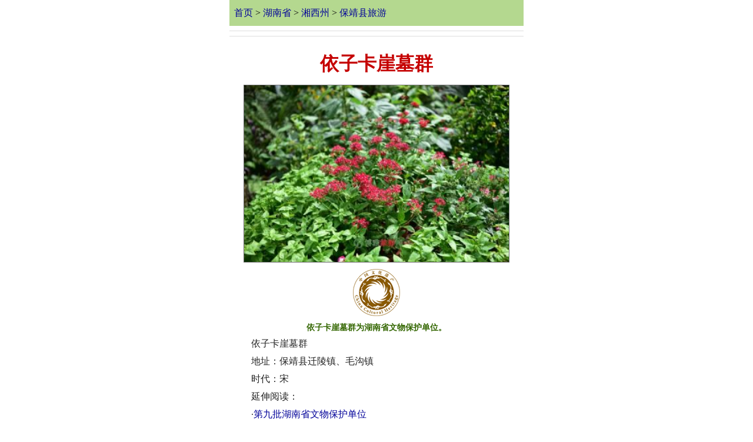

--- FILE ---
content_type: text/html
request_url: http://wap.bytravel.cn/landscape/82/yizikayamuqun.html
body_size: 2634
content:
<!DOCTYPE html><html>
<head>
<title>依子卡崖墓群-湘西州保靖县依子卡崖墓群</title>
<meta name="keywords" content="依子卡崖墓群,依子卡崖墓群介绍,保靖县旅游,依子卡崖墓群-湘西州保靖县依子卡崖墓群">
<meta name="description" content="依子卡崖墓群	地址：保靖县迁陵镇、毛沟镇	时代：宋,依子卡崖墓群,依子卡崖墓群简介,依子卡崖墓群-湘西州保靖县依子卡崖墓群"> 
<LINK REL="stylesheet" HREF="/css/csswap_2020.css">
<meta name="viewport" content="width=device-width,minimum-scale=1.0,maximum-scale=1.0,user-scalable=no"/>
<meta http-equiv="Content-Type" content="text/html; charset=gb2312">
<meta http-equiv="Cache-Control" content="no-transform, no-cache"/>
<meta http-equiv="Cache-Control" content="no-siteapp" />
<meta name="MobileOptimized" content="320"/>
<meta name="apple-mobile-web-app-capable" content="no" /> 
<meta name="apple-mobile-web-app-status-bar-style" content="black-translucent" />
<meta name="format-detection" content="telephone=no" />
<meta name="applicable-device"content="mobile">
<link rel="canonical" href="http://www.bytravel.cn/landscape/82/yizikayamuqun.html" />
<meta name="location" content="province=湖南省;city=湘西州">
<script src="//msite.baidu.com/sdk/c.js?appid=1597009405786630"></script>
</head><body  >
<div  id=mainbao style="clear:both "> <a href=/ >首页</a>  > <a href="/view/index126.html"  >湖南省</a> > <a href="/view/index588.html"  >湘西州</a> &gt; <a href=/view/index2401.html title="保靖县旅游">保靖县旅游</a></div>
<script src=/js/b_wap_1.js></script><article><div  align=center><h1>依子卡崖墓群</h1></div>		
<div align="center"><a href=/landscape/82/tongmugumuqun.html><img src="http://h.bytravel.cn/www/82/head/81503.gif" hspace="2" vspace="2"  class=hpic alt="依子卡崖墓群"  ></a></div>

<div   style="margin:0 10px 0 10px;clear:both"><div align=center><a href="/view/wenwu/index2401_list.html" alt="湖南省文物保护单位"><img src=/images/wen.png border=0 ></a></div><div class=f14b align=center>依子卡崖墓群为湖南省文物保护单位。</div><p>依子卡崖墓群	</p><p>地址：保靖县迁陵镇、毛沟镇	</p><p>时代：宋<p>延伸阅读：<p>·<a href=/Scene/dijiupihunanshengwenwubaohudanwei.html target=_blank class=f14>第九批湖南省文物保护单位</a></div>

</article>
<script src=/js/b_wap_2.js></script>
<div class=ht><a href=/view/index2401.html>邻近的保靖县旅游景区</a></div>
<ul id=listmore><li><a href="/landscape/82/jinluoheshizhai.html"  target=_blank  title="金洛河石宅">金洛河石宅</a></li><li><a href="/landscape/75/baiyunshanziranbaohuqu.html"  target=_blank  title="白云山自然保护区">白云山自然保护区</a></li><li><a href="/landscape/82/baojinglaojie.html"  target=_blank  title="保靖老街">保靖老街</a></li><li><a href="/landscape/82/huangjinzhaiguchayuan.html"  target=_blank  title="黄金寨古茶园">黄金寨古茶园</a></li><li><a href="/landscape/21/babudawangmiaoyizhi.html"  target=_blank  title="八部大王庙遗址">八部大王庙遗址</a></li><li><a href="/landscape/81/weijiazhaiguchengyizhi.html"  target=_blank  title="魏家寨古城遗址">魏家寨古城遗址</a></li><li><a href="/landscape/30/sifangchengyizhi.html"  target=_blank  title="保靖四方城遗址">保靖四方城遗址</a></li><li><a href="/landscape/111/luopuguchengyizhi.html"  target=_blank  title="洛浦古城遗址">洛浦古城遗址</a></li></ul>
<div class=ht><span class=title1><a href=/Scene/yamu.html  target=_blank >你可能对下列崖墓会感兴趣：</a></span></a></div>  <ul id=listmore><li> <a href="/landscape/81/taoyuanyamuqun.html"   target=_blank  title="桃源崖墓群">桃源崖墓群 (湖南省常德市桃源)</a></li><li> <a href="/landscape/81/qingshanyamuqun.html"   target=_blank  title="青山崖墓群">青山崖墓群 (湖南省常德市临澧)</a></li><li> <a href="/landscape/79/shangluoyamuqun.html"   target=_blank  title="商洛崖墓群">商洛崖墓群 (陕西省商洛市商州区)</a></li><li> <a href="/landscape/84/hejiangyamuqun.html"   target=_blank  title="合江崖墓群">合江崖墓群 (四川省泸州市合江县)</a></li><li> <a href="/landscape/84/taliangziyamuqun.html"   target=_blank  title="塔梁子崖墓群">塔梁子崖墓群 (四川省德阳市中江县)</a></li><li> <a href="/landscape/84/shunheyamuqun.html"   target=_blank  title="顺河崖墓群">顺河崖墓群 (四川省内江市东兴区)</a></li><li> <a href="/landscape/84/shichengshanyamuqun.html"   target=_blank  title="石城山崖墓群">石城山崖墓群 (四川省宜宾市叙州区)</a></li><li> <a href="/landscape/78/chuanshanyamuqun.html"   target=_blank  title="船山崖墓群">船山崖墓群 (四川省遂宁市船山区)</a></li></ul> 
<div class=ht>走遍保靖县</a></div>
<ul id=listmore><li><a href=/view/index2401.html    target=_blank   >保靖县旅游</a></li><li> <a href=/view/wenwu/index2401_list.html    target=_blank  >保靖县文物古迹</a></li><li> <a href=/view/top10/index2401.html   target=_blank    >保靖县十大景区</a></li><li> <a href=/view/index2401_list.html    target=_blank   >保靖县全部景区</a></li><li> <a href=http://m.bytravel.cn/produce/index2401.html     target=_blank  >保靖县特产</a></li><li> <a href=http://m.bytravel.cn/produce/food/index2401_list.html   target=_blank    >保靖县美食</a></li><li> <a href=http://wap.tcmap.com.cn/hunan/baojingxian.html   target=_blank   rel='nofollow'>保靖县地名网</a></li><li> <a href=http://mren.bytravel.cn/Celebrity/index2401.html  target=_blank  rel='nofollow'>保靖县名人</a> </li></ul>
<script src=/js/search.js></script>  
<br clear=all><div align=center style="padding:25px;" ><span class="listmore"><a href="/landscape/82/tongmugumuqun.html" class=blue14  title="桐木垅古墓群"><b>>>桐木垅古墓群</b></a></span></div><br clear=all> 
<div align="center" style="clear:both;"><a href="http://www.bytravel.cn/landscape/82/yizikayamuqun.html" target=_blank><strong>返回电脑版</strong></a></div>
<script src=/js/butwap.js></script>

<div style="padding-left: 17px; padding-right: 17px;">
    <script>cambrian.render('tail')</script>
</div>
<script type="application/ld+json">
        {
            "@context": "https://ziyuan.baidu.com/contexts/cambrian.jsonld",
            "@id": "http://wap.bytravel.cn/landscape/82/yizikayamuqun.html",
            "appid": "1597009405786630",
            "images": ["http://h.bytravel.cn/www/82/head/81503.gif"],
            "title": "依子卡崖墓群-湘西州保靖县依子卡崖墓群",
             "description": "依子卡崖墓群	地址：保靖县迁陵镇、毛沟镇	时代：宋,依子卡崖墓群,依子卡崖墓群简介,依子卡崖墓群-湘西州保靖县依子卡崖墓群",
            "pubDate": "2018-8-19T14:57:23",  
	    "upDate": "2022-4-19T13:40:4"         
        }
    </script>

<script defer src="https://static.cloudflareinsights.com/beacon.min.js/vcd15cbe7772f49c399c6a5babf22c1241717689176015" integrity="sha512-ZpsOmlRQV6y907TI0dKBHq9Md29nnaEIPlkf84rnaERnq6zvWvPUqr2ft8M1aS28oN72PdrCzSjY4U6VaAw1EQ==" data-cf-beacon='{"version":"2024.11.0","token":"6c795f52c43243109831248e93e440b8","r":1,"server_timing":{"name":{"cfCacheStatus":true,"cfEdge":true,"cfExtPri":true,"cfL4":true,"cfOrigin":true,"cfSpeedBrain":true},"location_startswith":null}}' crossorigin="anonymous"></script>
</body>
</html>



--- FILE ---
content_type: application/javascript
request_url: http://wap.bytravel.cn/js/search.js
body_size: 716
content:
document.write ('<hr size=1 color=dedede><br clear=all>');
//document.write ('<script type="text/javascript" src="//wap001.bytravel.cn/source/s/openjs/n-mompc-f/production/p.js"></script>');
document.write ('<br clear=all><hr size=1 color=dedede>');

document.write ('<div class=ht><strong>旅游搜索</strong></div><table width=248 height="42" border="0" align=center cellpadding="0" cellspacing="0"><form method="get" id=ba action="http://search.bytravel.cn/" target="_blank" > <tr><td width="165"  align="center" ><input type="text" name="wd" size="22" class=topsearch></td>  <td width="90"  align="left" ><INPUT NAME="submit" TYPE="submit" STYLE="font-size:9pt" VALUE="搜一搜吧"></td></tr></form></table> ');
document.write ('<ul id=listmore><li><a href=/Scene/5a.html target=_blank>AAAAA级景区名录</a></li><li><a href=/Scene/4a.html >AAAA级景区名录</a></li><li><a href=/Scene/3a.html >AAA级景区名录</a></li><li><a href=/Scene/2a.html >AA级景区名录</a></li><li><a href=/Scene/1a.html >A级景区名录</a></li></ul> ');

//document.write ('<script type="text/javascript" src="//wap001.bytravel.cn/production/ton/q/static/un_kw_q.js"></script>');
 



--- FILE ---
content_type: application/javascript
request_url: http://wap.bytravel.cn/js/b_wap_2.js
body_size: 261
content:
//document.write ('<hr size=1 color=dedede><br clear=all><script type="text/javascript" src="//wap001.bytravel.cn/production/rm/l/nl_o/source/ben.js"></script><br clear=all><hr size=1 color=dedede>');

--- FILE ---
content_type: application/javascript
request_url: http://wap.bytravel.cn/js/butwap.js
body_size: 616
content:
document.write ('<div align=center  ><font color=#cccccc> <a href=http://www.tcmap.com.cn/about/lx.html><font color=#cccccc>联系方式</font></a>  <a href=http://www.tcmap.com.cn/about/sm.html><font color=#cccccc>免责声明</font></a>  </a> </font>  </div><div align=center style="margin:0 0 50px 0"><font color=#cccccc> 您有任何问题，请与我们联系：   <font color=#cccccc>Email：bytravel666*163.com（*改为@）  <a href=http://www.miibeian.gov.cn><font color=#cccccc>晋ICP备2023016012号-1</font></a></div>');
 
var _hmt = _hmt || [];
(function() {
  var hm = document.createElement("script");
  hm.src = "https://hm.baidu.com/hm.js?72c7d4da46376b389c37db66d9f0274c";
  var s = document.getElementsByTagName("script")[0]; 
  s.parentNode.insertBefore(hm, s);
})();

--- FILE ---
content_type: application/javascript
request_url: http://wap.bytravel.cn/js/b_wap_1.js
body_size: 254
content:
document.write ('<hr size=1 color=dedede>');
//document.write ('<script type="text/javascript" src="//wap001.bytravel.cn/production/xsrt/common/r/u/production/r/tp.js"></script>');
document.write ('<hr size=1 color=dedede>');